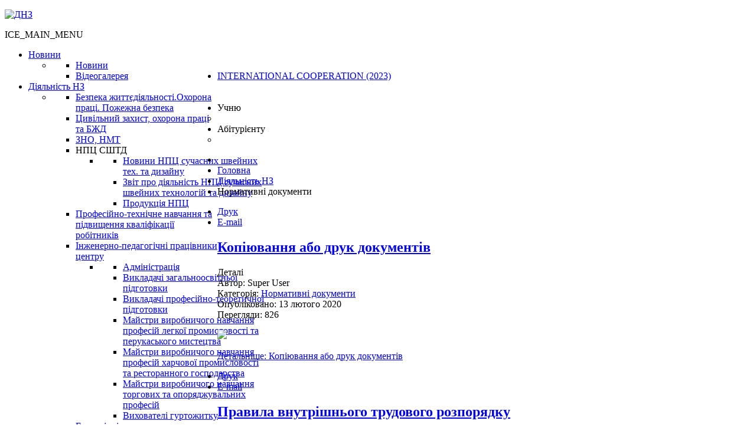

--- FILE ---
content_type: text/html; charset=utf-8
request_url: http://www.dcsp.km.ua/spivpratsia/normatyvni-dokumenty.html
body_size: 13304
content:

<!DOCTYPE html>
<html xmlns="http://www.w3.org/1999/xhtml" xml:lang="uk-ua" lang="uk-ua" dir="ltr">
<head>
<script type="text/javascript" src="//vk.com/js/api/openapi.js?116"></script>
    <meta name="viewport" content="width=device-width, initial-scale=1.0">
  
<base href="http://www.dcsp.km.ua/spivpratsia/normatyvni-dokumenty.html" />
	<meta http-equiv="content-type" content="text/html; charset=utf-8" />
	<meta name="generator" content="Joomla! - Open Source Content Management" />
	<title>Нормативні документи — ДНЗ &quot;Хмельницький центр ПТО сфери послуг&quot;</title>
	<link href="/spivpratsia/normatyvni-dokumenty.feed?type=rss" rel="alternate" type="application/rss+xml" title="RSS 2.0" />
	<link href="/spivpratsia/normatyvni-dokumenty.feed?type=atom" rel="alternate" type="application/atom+xml" title="Atom 1.0" />
	<link href="/templates/it_university2/favicon.ico" rel="shortcut icon" type="image/vnd.microsoft.icon" />
	<link href="/plugins/system/iceshortcodes/assets/iceshortcodes.css" rel="stylesheet" type="text/css" />
	<link href="/plugins/system/iceshortcodes/assets/bootstrap/css/bootstrap.min.css" rel="stylesheet" type="text/css" />
	<link href="/plugins/system/iceshortcodes/assets/bootstrap/css/bootstrap-responsive.min.css" rel="stylesheet" type="text/css" />
	<link href="/components/com_jcomments/tpl/default/style.css?v=3002" rel="stylesheet" type="text/css" />
	<link href="/templates/it_university2/bootstrap/css/bootstrap.min.css" rel="stylesheet" type="text/css" />
	<link href="/templates/it_university2/bootstrap/css/bootstrap-responsive.min.css" rel="stylesheet" type="text/css" />
	<link href="/templates/it_university2/css/joomla.css" rel="stylesheet" type="text/css" />
	<link href="/templates/it_university2/css/modules.css" rel="stylesheet" type="text/css" />
	<link href="/templates/it_university2/css/general.css" rel="stylesheet" type="text/css" />
	<link href="/templates/it_university2/css/pages.css" rel="stylesheet" type="text/css" />
	<link href="/templates/it_university2/css/responsive.css" rel="stylesheet" type="text/css" />
	<link href="/templates/it_university2/html/mod_icemegamenu/css/default_icemegamenu.css" rel="stylesheet" type="text/css" />
	<link href="/templates/it_university2/html/mod_icemegamenu/css/default_icemegamenu-reponsive.css" rel="stylesheet" type="text/css" />
	<script type="application/json" class="joomla-script-options new">{"csrf.token":"5cfe83afd730ca3dcfe44adc75cf99dc","system.paths":{"root":"","base":""}}</script>
	<script src="/plugins/system/iceshortcodes/assets/bootstrap/js/bootstrap.min.js" type="text/javascript"></script>
	<script src="/media/jui/js/jquery.min.js?40407948c82a18f7196fc8c91b6a3f6f" type="text/javascript"></script>
	<script src="/media/jui/js/jquery-migrate.min.js?40407948c82a18f7196fc8c91b6a3f6f" type="text/javascript"></script>
	<script src="/media/system/js/caption.js?40407948c82a18f7196fc8c91b6a3f6f" type="text/javascript"></script>
	<script src="/media/system/js/mootools-core.js?40407948c82a18f7196fc8c91b6a3f6f" type="text/javascript"></script>
	<script src="/media/system/js/core.js?40407948c82a18f7196fc8c91b6a3f6f" type="text/javascript"></script>
	<script src="/media/system/js/mootools-more.js?40407948c82a18f7196fc8c91b6a3f6f" type="text/javascript"></script>
	<script src="/templates/it_university2/js/jquery-1.8.3.min.js" type="text/javascript"></script>
	<script src="/templates/it_university2/bootstrap/js/bootstrap.min.js" type="text/javascript"></script>
	<script type="text/javascript">
jQuery(window).on('load',  function() {
				new JCaption('img.caption');
			});jQuery(function($) {
			 $('.hasTip').each(function() {
				var title = $(this).attr('title');
				if (title) {
					var parts = title.split('::', 2);
					var mtelement = document.id(this);
					mtelement.store('tip:title', parts[0]);
					mtelement.store('tip:text', parts[1]);
				}
			});
			var JTooltips = new Tips($('.hasTip').get(), {"maxTitleChars": 50,"fixed": false});
		});jQuery(function($){ initTooltips(); $("body").on("subform-row-add", initTooltips); function initTooltips (event, container) { container = container || document;$(container).find(".hasTooltip").tooltip({"html": true,"container": "body"});} });
    $(document).ready(function(){ 
			
			$(window).scroll(function(){
				if ($(this).scrollTop() > 100) {
					$('.scrollup').fadeIn();
				} else {
					$('.scrollup').fadeOut();
				}
			}); 
			
			$('.scrollup').click(function(){
				$("html, body").animate({ scrollTop: 0 }, 600);
				return false;
			});
			
			$("[rel='tooltip']").tooltip();
 
		});

	</script>


    <style type="text/css" media="screen">

/* Hide Content From HOMEPAGE */









/* IE10-only styles go here */  
.ie10 ul#ice-switcher {
	padding-right:20px;}  
	.ie10 ul#ice-switcher:hover {
		padding-right:35px}



/* Custom CSS code throught paramters */
</style>


<!-- Template Styles  -->
<link id="stylesheet" rel="stylesheet" type="text/css" href="/templates/it_university2/css/styles/style3.css" />

<!-- Resposnive Template Styles -->
<link id="stylesheet-responsive" rel="stylesheet" type="text/css" href="/templates/it_university2/css/styles/style3_responsive.css" />



<!-- Google Fonts -->
<link href='http://fonts.googleapis.com/css?family=Open+Sans|Coming+Soon' rel='stylesheet' type='text/css'>

<!--[if lte IE 8]>
<link rel="stylesheet" type="text/css" href="/templates/it_university2/css/ie8.css" />
<![endif]-->

<!--[if lt IE 9]>
    <script src="/templates/it_university2/js/html5.js"></script>
<![endif]-->


<!--[if !IE]><!--><script>  
if(Function('/*@cc_on return document.documentMode===10@*/')()){
    document.documentElement.className+=' ie10';
}
</script><!--<![endif]-->  


</head>

<body class="">




<!-- main container --> 
<div class="container">
 

   
    <!-- header -->
    <header id="header">
    
        <div id="logo">  
        <p><a href="/"><img src="http://www.dcsp.km.ua/images/logo_style3.png" alt="ДНЗ "Хмельницький центр ПТО сфери послуг"" /></a></p>  
        </div>
      
        <div class="icemegamenu"><div class="ice-megamenu-toggle"><a data-toggle="collapse" data-target=".nav-collapse">ICE_MAIN_MENU</a></div><div class="nav-collapse icemegamenu collapse  "><ul id="icemegamenu" class="meganizr mzr-slide mzr-responsive"><li id="iceMenu_101" class="iceMenuLiLevel_1 mzr-drop parent"><a href="/home.html" class=" iceMenuTitle"><span class="icemega_title icemega_nosubtitle">Новини</span></a><ul class="icesubMenu icemodules sub_level_1" style="width:280px"><li><div style="float:left;width:280px" class="iceCols"><ul><li id="iceMenu_102" class="iceMenuLiLevel_2"><a href="http://www.dcsp.km.ua/" class=" iceMenuTitle"><span class="icemega_title icemega_nosubtitle">Новини</span></a></li><li id="iceMenu_122" class="iceMenuLiLevel_2"><a href="/home/videohalereia.html" class=" iceMenuTitle"><span class="icemega_title icemega_nosubtitle">Відеогалерея</span></a></li></ul></div></li></ul></li><li id="iceMenu_236" class="iceMenuLiLevel_1"><a href="/our-activity-2023.html" class=" iceMenuTitle"><span class="icemega_title icemega_nosubtitle">INTERNATIONAL COOPERATION (2023)</span></a></li><li id="iceMenu_104" class="iceMenuLiLevel_1 mzr-drop parent active"><a href="/spivpratsia.html" class="icemega_active iceMenuTitle"><span class="icemega_title icemega_nosubtitle">Діяльність НЗ</span></a><ul class="icesubMenu icemodules sub_level_1" style="width:280px"><li><div style="float:left;width:280px" class="iceCols"><ul><li id="iceMenu_195" class="iceMenuLiLevel_2"><a href="/spivpratsia/bezpeka-zhyttiediialnosti-okhorona-pratsi-pozhezhna-bezpeka.html" class=" iceMenuTitle"><span class="icemega_title icemega_nosubtitle">Безпека життєдіяльності.Охорона праці. Пожежна безпека</span></a></li><li id="iceMenu_247" class="iceMenuLiLevel_2"><a href="/spivpratsia/tsyvilnyi-zakhyst-okhorona-pratsi-ta-bzhd.html" class=" iceMenuTitle"><span class="icemega_title icemega_nosubtitle">Цивільний захист, охорона праці та БЖД</span></a></li><li id="iceMenu_248" class="iceMenuLiLevel_2"><a href="/spivpratsia/zno-nmt.html" class=" iceMenuTitle"><span class="icemega_title icemega_nosubtitle">ЗНО, НМТ</span></a></li><li id="iceMenu_148" class="iceMenuLiLevel_2 mzr-drop parent"><a class=" iceMenuTitle"><span class="icemega_title icemega_nosubtitle">НПЦ СШТД</span></a><ul class="icesubMenu icemodules sub_level_2" style="width:280px"><li><div style="float:left;width:280px" class="iceCols"><ul><li id="iceMenu_149" class="iceMenuLiLevel_3"><a href="/spivpratsia/npts-shveinykh-tekhnolohii-ta-dyzainu/npc-nwes.html" class=" iceMenuTitle"><span class="icemega_title icemega_nosubtitle">Новини НПЦ сучасних швейних тех. та дизайну</span></a></li><li id="iceMenu_174" class="iceMenuLiLevel_3"><a href="/spivpratsia/npts-shveinykh-tekhnolohii-ta-dyzainu/zvit-pro-diialnist-npts-suchasnykh-shveinykh-tekhnolohii-ta-dyzainu.html" class=" iceMenuTitle"><span class="icemega_title icemega_nosubtitle">Звіт про діяльність НПЦ сучасних швейних технологій та дизайну</span></a></li><li id="iceMenu_246" class="iceMenuLiLevel_3"><a href="/spivpratsia/npts-shveinykh-tekhnolohii-ta-dyzainu/produktsiia-npts.html" class=" iceMenuTitle"><span class="icemega_title icemega_nosubtitle">Продукція НПЦ</span></a></li></ul></div></li></ul></li><li id="iceMenu_242" class="iceMenuLiLevel_2"><a href="/spivpratsia/profesiino-tekhnichne-navchannia-ta-pidvyshchennia-kvalifikatsii-robitnykiv.html" class=" iceMenuTitle"><span class="icemega_title icemega_nosubtitle">Професійно-технічне навчання та підвищення кваліфікації робітників</span></a></li><li id="iceMenu_161" class="iceMenuLiLevel_2 mzr-drop parent"><a href="/spivpratsia/2017-11-22-12-51-50.html" class=" iceMenuTitle"><span class="icemega_title icemega_nosubtitle">Інженерно-педагогічні працівники центру</span></a><ul class="icesubMenu icemodules sub_level_2" style="width:280px"><li><div style="float:left;width:280px" class="iceCols"><ul><li id="iceMenu_162" class="iceMenuLiLevel_3"><a href="/spivpratsia/2017-11-22-12-51-50/administratsiia.html" class=" iceMenuTitle"><span class="icemega_title icemega_nosubtitle">Адміністрація</span></a></li><li id="iceMenu_166" class="iceMenuLiLevel_3"><a href="/spivpratsia/2017-11-22-12-51-50/vykladachi-zahalnoosvitnoi-pidhotovky.html" class=" iceMenuTitle"><span class="icemega_title icemega_nosubtitle">Викладачі загальноосвітньої підготовки</span></a></li><li id="iceMenu_167" class="iceMenuLiLevel_3"><a href="/spivpratsia/2017-11-22-12-51-50/vykladachi-profesiino-teoretychnoi-pidhotovky.html" class=" iceMenuTitle"><span class="icemega_title icemega_nosubtitle">Викладачі  професійно-теоретичної  підготовки</span></a></li><li id="iceMenu_170" class="iceMenuLiLevel_3"><a href="/spivpratsia/2017-11-22-12-51-50/maistry-vyrobnychoho-navchannia-profesii-lehkoi-promyslovosti-ta-perukaskoho-mystetstva.html" class=" iceMenuTitle"><span class="icemega_title icemega_nosubtitle">Майстри виробничого навчання професій легкої промисловості та перукаського мистецтва</span></a></li><li id="iceMenu_171" class="iceMenuLiLevel_3"><a href="/spivpratsia/2017-11-22-12-51-50/maistry-vyrobnychoho-navchannia-profesii-kharchovoi-promyslovosti-ta-restorannoho-hospodarstva.html" class=" iceMenuTitle"><span class="icemega_title icemega_nosubtitle">Майстри виробничого навчання професій харчової промисловості та ресторанного господарства</span></a></li><li id="iceMenu_172" class="iceMenuLiLevel_3"><a href="/spivpratsia/2017-11-22-12-51-50/maistry-vyrobnychoho-navchannia-torhovykh-ta-oporiadzhuvalnykh-profesii.html" class=" iceMenuTitle"><span class="icemega_title icemega_nosubtitle">Майстри виробничого навчання торгових та опоряджувальних професій</span></a></li><li id="iceMenu_173" class="iceMenuLiLevel_3"><a href="/spivpratsia/2017-11-22-12-51-50/vykhovateli-hurtozhytku.html" class=" iceMenuTitle"><span class="icemega_title icemega_nosubtitle">Вихователі гуртожитку</span></a></li></ul></div></li></ul></li><li id="iceMenu_221" class="iceMenuLiLevel_2"><a href="/spivpratsia/ekolohichni-zakhody.html" class=" iceMenuTitle"><span class="icemega_title icemega_nosubtitle">Екологічні заходи</span></a></li><li id="iceMenu_222" class="iceMenuLiLevel_2 mzr-drop parent"><a href="/spivpratsia/kvalifikatsiinyi-tsentr.html" class=" iceMenuTitle"><span class="icemega_title icemega_nosubtitle">Кваліфікаційний центр</span></a><ul class="icesubMenu icemodules sub_level_2" style="width:280px"><li><div style="float:left;width:280px" class="iceCols"><ul><li id="iceMenu_223" class="iceMenuLiLevel_3"><a href="/spivpratsia/kvalifikatsiinyi-tsentr/zahalna-informatsiia.html" class=" iceMenuTitle"><span class="icemega_title icemega_nosubtitle">Загальна інформація</span></a></li><li id="iceMenu_224" class="iceMenuLiLevel_3"><a href="/spivpratsia/kvalifikatsiinyi-tsentr/normatyvno-pravovi-dokumenty.html" class=" iceMenuTitle"><span class="icemega_title icemega_nosubtitle">Нормативно-правові документи</span></a></li><li id="iceMenu_225" class="iceMenuLiLevel_3"><a href="/spivpratsia/kvalifikatsiinyi-tsentr/poriadok-prysvoiennia-ta-pidtverdzhennia-profesiinykh-kvalifikatsii.html" class=" iceMenuTitle"><span class="icemega_title icemega_nosubtitle">Порядок присвоєння та підтвердження професійних кваліфікацій</span></a></li><li id="iceMenu_226" class="iceMenuLiLevel_3"><a href="/spivpratsia/kvalifikatsiinyi-tsentr/perelik-neobkhidnykh-dokumentiv.html" class=" iceMenuTitle"><span class="icemega_title icemega_nosubtitle">Перелік необхідних документів</span></a></li><li id="iceMenu_227" class="iceMenuLiLevel_3"><a href="/spivpratsia/kvalifikatsiinyi-tsentr/profesiini-standarty.html" class=" iceMenuTitle"><span class="icemega_title icemega_nosubtitle">Професійні стандарти</span></a></li><li id="iceMenu_228" class="iceMenuLiLevel_3 mzr-drop parent"><a href="/spivpratsia/kvalifikatsiinyi-tsentr/kvalifikatsii-profesii.html" class=" iceMenuTitle"><span class="icemega_title icemega_nosubtitle">Кваліфікації професій</span></a><ul class="icesubMenu icemodules sub_level_3" style="width:280px"><li><div style="float:left;width:280px" class="iceCols"><ul><li id="iceMenu_230" class="iceMenuLiLevel_4"><a href="/spivpratsia/kvalifikatsiinyi-tsentr/kvalifikatsii-profesii/maister-z-poshyttia-odiahu.html" class=" iceMenuTitle"><span class="icemega_title icemega_nosubtitle">Майстер з пошиття одягу</span></a></li><li id="iceMenu_231" class="iceMenuLiLevel_4"><a href="/spivpratsia/kvalifikatsiinyi-tsentr/kvalifikatsii-profesii/kondyter.html" class=" iceMenuTitle"><span class="icemega_title icemega_nosubtitle">Кондитер</span></a></li><li id="iceMenu_232" class="iceMenuLiLevel_4"><a href="/spivpratsia/kvalifikatsiinyi-tsentr/kvalifikatsii-profesii/kukhar.html" class=" iceMenuTitle"><span class="icemega_title icemega_nosubtitle">Кухар</span></a></li><li id="iceMenu_233" class="iceMenuLiLevel_4"><a href="/spivpratsia/kvalifikatsiinyi-tsentr/kvalifikatsii-profesii/maister-restorannoho-obsluhovuvannia.html" class=" iceMenuTitle"><span class="icemega_title icemega_nosubtitle">Майстер ресторанного обслуговування</span></a></li></ul></div></li></ul></li><li id="iceMenu_229" class="iceMenuLiLevel_3"><a href="/spivpratsia/kvalifikatsiinyi-tsentr/materialno-tekhnichna-baza.html" class=" iceMenuTitle"><span class="icemega_title icemega_nosubtitle">Матеріально-технічна база</span></a></li></ul></div></li></ul></li><li id="iceMenu_159" class="iceMenuLiLevel_2 mzr-drop parent"><a href="/spivpratsia/prozorist-ta-informatsiina-vidkrytist-navchalnoho-zakladu.html" class=" iceMenuTitle"><span class="icemega_title icemega_nosubtitle">Прозорість та інформаційна відкритість навчального закладу</span></a><ul class="icesubMenu icemodules sub_level_2" style="width:280px"><li><div style="float:left;width:280px" class="iceCols"><ul><li id="iceMenu_151" class="iceMenuLiLevel_3"><a href="/spivpratsia/prozorist-ta-informatsiina-vidkrytist-navchalnoho-zakladu/statut-navchalnoho-zakladu.html" class=" iceMenuTitle"><span class="icemega_title icemega_nosubtitle">Статут навчального закладу</span></a></li><li id="iceMenu_152" class="iceMenuLiLevel_3"><a href="/spivpratsia/prozorist-ta-informatsiina-vidkrytist-navchalnoho-zakladu/litsenzii.html" class=" iceMenuTitle"><span class="icemega_title icemega_nosubtitle">Ліцензії </span></a></li><li id="iceMenu_163" class="iceMenuLiLevel_3"><a href="/spivpratsia/prozorist-ta-informatsiina-vidkrytist-navchalnoho-zakladu/materialno-tekhnichne-zabezpechennia-tsentru.html" class=" iceMenuTitle"><span class="icemega_title icemega_nosubtitle">Матеріально-технічне забезпечення центру</span></a></li><li id="iceMenu_125" class="iceMenuLiLevel_3"><a href="/spivpratsia/prozorist-ta-informatsiina-vidkrytist-navchalnoho-zakladu/zvit.html" class=" iceMenuTitle"><span class="icemega_title icemega_nosubtitle">Звіт директора</span></a></li><li id="iceMenu_175" class="iceMenuLiLevel_3"><a href="https://drive.google.com/open?id=18-S8UCADYJ2B9V7W2IraJ4nbdloS5FTb" class=" iceMenuTitle"><span class="icemega_title icemega_nosubtitle">План роботи НЗ на 2017-2018 н.р.</span></a></li><li id="iceMenu_153" class="iceMenuLiLevel_3"><a href="/spivpratsia/prozorist-ta-informatsiina-vidkrytist-navchalnoho-zakladu/monitorynh-iakosti-osvity.html" class=" iceMenuTitle"><span class="icemega_title icemega_nosubtitle">Моніторинг якості освіти</span></a></li><li id="iceMenu_154" class="iceMenuLiLevel_3"><a href="/spivpratsia/prozorist-ta-informatsiina-vidkrytist-navchalnoho-zakladu/kontynhent-uchniv.html" class=" iceMenuTitle"><span class="icemega_title icemega_nosubtitle">Контингент учнів</span></a></li><li id="iceMenu_168" class="iceMenuLiLevel_3"><a href="/spivpratsia/prozorist-ta-informatsiina-vidkrytist-navchalnoho-zakladu/finansova-zvitnist.html" class=" iceMenuTitle"><span class="icemega_title icemega_nosubtitle">Фінансова звітність</span></a></li><li id="iceMenu_234" class="iceMenuLiLevel_3"><a href="/spivpratsia/prozorist-ta-informatsiina-vidkrytist-navchalnoho-zakladu/rezultaty-vyboru-pidruchnykiv.html" class=" iceMenuTitle"><span class="icemega_title icemega_nosubtitle">Результати вибору підручників</span></a></li><li id="iceMenu_237" class="iceMenuLiLevel_3"><a href="/spivpratsia/prozorist-ta-informatsiina-vidkrytist-navchalnoho-zakladu/struktura-ta-orhany-upravlinnia-zakladu-osvity.html" class=" iceMenuTitle"><span class="icemega_title icemega_nosubtitle">Структура та органи управління закладу освіти</span></a></li><li id="iceMenu_238" class="iceMenuLiLevel_3"><a href="/spivpratsia/prozorist-ta-informatsiina-vidkrytist-navchalnoho-zakladu/kadrovij-sklad.html" class=" iceMenuTitle"><span class="icemega_title icemega_nosubtitle">Кадровий склад </span></a></li><li id="iceMenu_239" class="iceMenuLiLevel_3"><a href="/spivpratsia/prozorist-ta-informatsiina-vidkrytist-navchalnoho-zakladu/polozhennia-pro-stypendialne-zabezpechennia.html" class=" iceMenuTitle"><span class="icemega_title icemega_nosubtitle">Положення про стипендіальне забезпечення</span></a></li><li id="iceMenu_243" class="iceMenuLiLevel_3"><a href="/spivpratsia/prozorist-ta-informatsiina-vidkrytist-navchalnoho-zakladu/litsenzovanyi-obsiah.html" class=" iceMenuTitle"><span class="icemega_title icemega_nosubtitle">Ліцензований обсяг</span></a></li><li id="iceMenu_244" class="iceMenuLiLevel_3"><a href="/spivpratsia/prozorist-ta-informatsiina-vidkrytist-navchalnoho-zakladu/umovy-dostupnosti-zakladu-osvity-dlia-navchannia-osib-z-osoblyvymy-osvitnimy-potrebamy.html" class=" iceMenuTitle"><span class="icemega_title icemega_nosubtitle">Умови доступності закладу освіти для навчання осіб з особливими освітніми потребами</span></a></li><li id="iceMenu_245" class="iceMenuLiLevel_3"><a href="/spivpratsia/prozorist-ta-informatsiina-vidkrytist-navchalnoho-zakladu/naiavnist-vakantnykh-posad.html" class=" iceMenuTitle"><span class="icemega_title icemega_nosubtitle">Наявність вакантних посад</span></a></li></ul></div></li></ul></li><li id="iceMenu_150" class="iceMenuLiLevel_2 active"><a href="/spivpratsia/normatyvni-dokumenty.html" class=" iceMenuTitle"><span class="icemega_title icemega_nosubtitle">Нормативні документи</span></a></li><li id="iceMenu_123" class="iceMenuLiLevel_2 mzr-drop parent"><a href="/spivpratsia/naukovo-metodychna-robota.html" class=" iceMenuTitle"><span class="icemega_title icemega_nosubtitle">Науково-методична робота</span></a><ul class="icesubMenu icemodules sub_level_2" style="width:280px"><li><div style="float:left;width:280px" class="iceCols"><ul><li id="iceMenu_143" class="iceMenuLiLevel_3"><a href="/spivpratsia/naukovo-metodychna-robota/nayk-metod.html" class=" iceMenuTitle"><span class="icemega_title icemega_nosubtitle">Методична робота</span></a></li><li id="iceMenu_177" class="iceMenuLiLevel_3"><a href="/spivpratsia/naukovo-metodychna-robota/naukovo-metodychna-diialnist.html" class=" iceMenuTitle"><span class="icemega_title icemega_nosubtitle">Науково-методична діяльність</span></a></li><li id="iceMenu_124" class="iceMenuLiLevel_3"><a href="/spivpratsia/naukovo-metodychna-robota/ekolohichna-osvita-ta-vykhovannia.html" class=" iceMenuTitle"><span class="icemega_title icemega_nosubtitle">Екологічна освіта та виховання</span></a></li><li id="iceMenu_142" class="iceMenuLiLevel_3"><a href="/spivpratsia/naukovo-metodychna-robota/samoosvita.html" class=" iceMenuTitle"><span class="icemega_title icemega_nosubtitle">Самоосвіта</span></a></li><li id="iceMenu_220" class="iceMenuLiLevel_3"><a href="https://sites.google.com/view/mshcptosp/%D0%B3%D0%BE%D0%BB%D0%BE%D0%B2%D0%BD%D0%B0" class=" iceMenuTitle"><span class="icemega_title icemega_nosubtitle">Сайт методичної служби</span></a></li></ul></div></li></ul></li><li id="iceMenu_155" class="iceMenuLiLevel_2 mzr-drop parent"><a href="/spivpratsia/dualna-systema-navchannia.html" class=" iceMenuTitle"><span class="icemega_title icemega_nosubtitle">Дуальна форма навчання</span></a><ul class="icesubMenu icemodules sub_level_2" style="width:280px"><li><div style="float:left;width:280px" class="iceCols"><ul><li id="iceMenu_156" class="iceMenuLiLevel_3"><a href="/spivpratsia/dualna-systema-navchannia/normatyvni-dokumenty-dualnoi-systemy.html" class=" iceMenuTitle"><span class="icemega_title icemega_nosubtitle">Нормативні документи дуальної системи</span></a></li><li id="iceMenu_157" class="iceMenuLiLevel_3"><a href="/spivpratsia/dualna-systema-navchannia/navchalno-planuiucha-dokumentatsiia-dualnoi-system.html" class=" iceMenuTitle"><span class="icemega_title icemega_nosubtitle">Навчально-плануюча документація дуальної системи</span></a></li><li id="iceMenu_158" class="iceMenuLiLevel_3"><a href="/spivpratsia/dualna-systema-navchannia/novyny-vprovadzhennia-elementiv-dualnoi-systemy.html" class=" iceMenuTitle"><span class="icemega_title icemega_nosubtitle">Новини впровадження елементів дуальної системи</span></a></li></ul></div></li></ul></li><li id="iceMenu_141" class="iceMenuLiLevel_2 mzr-drop parent"><a href="/spivpratsia/sotsialno-psykholohichna-sluzhba.html" class=" iceMenuTitle"><span class="icemega_title icemega_nosubtitle">Психологічна служба</span></a><ul class="icesubMenu icemodules sub_level_2" style="width:280px"><li><div style="float:left;width:280px" class="iceCols"><ul><li id="iceMenu_204" class="iceMenuLiLevel_3"><a href="/spivpratsia/sotsialno-psykholohichna-sluzhba/portfolio-praktychnoho-psykholoha.html" class=" iceMenuTitle"><span class="icemega_title icemega_nosubtitle">Портфоліо практичного психолога</span></a></li><li id="iceMenu_205" class="iceMenuLiLevel_3"><a href="/spivpratsia/sotsialno-psykholohichna-sluzhba/portfolio-sotsialnoho-pedahoha.html" class=" iceMenuTitle"><span class="icemega_title icemega_nosubtitle">Портфоліо соціального педагога</span></a></li><li id="iceMenu_146" class="iceMenuLiLevel_3"><a href="/spivpratsia/sotsialno-psykholohichna-sluzhba/hrafik-roboty-ta-konsultatsii-sotsialno-psykholohichnoi-sluzhby.html" class=" iceMenuTitle"><span class="icemega_title icemega_nosubtitle">Графік роботи та консультацій соціально-психологічної служби</span></a></li><li id="iceMenu_206" class="iceMenuLiLevel_3"><a href="/spivpratsia/sotsialno-psykholohichna-sluzhba/korysni-porady.html" class=" iceMenuTitle"><span class="icemega_title icemega_nosubtitle">Корисні поради</span></a></li><li id="iceMenu_199" class="iceMenuLiLevel_3 mzr-drop parent"><a href="/spivpratsia/sotsialno-psykholohichna-sluzhba/profilaktyka-bulinhu.html" class=" iceMenuTitle"><span class="icemega_title icemega_nosubtitle">Профілактика булінгу</span></a><ul class="icesubMenu icemodules sub_level_3" style="width:280px"><li><div style="float:left;width:280px" class="iceCols"><ul><li id="iceMenu_200" class="iceMenuLiLevel_4"><a href="/spivpratsia/sotsialno-psykholohichna-sluzhba/profilaktyka-bulinhu/plan-zakhodiv-shchodo-profilaktyky-bulinhu.html" class=" iceMenuTitle"><span class="icemega_title icemega_nosubtitle">План заходів щодо профілактики булінгу</span></a></li><li id="iceMenu_201" class="iceMenuLiLevel_4"><a href="/spivpratsia/sotsialno-psykholohichna-sluzhba/profilaktyka-bulinhu/porady-pidlitku.html" class=" iceMenuTitle"><span class="icemega_title icemega_nosubtitle">Поради підлітку</span></a></li><li id="iceMenu_202" class="iceMenuLiLevel_4"><a href="/spivpratsia/sotsialno-psykholohichna-sluzhba/profilaktyka-bulinhu/rekomendatsii-shchodo-protydii-ta-profilaktyky-bulinhu-v-uchnivskomu-seredovyshchi.html" class=" iceMenuTitle"><span class="icemega_title icemega_nosubtitle">Рекомендації щодо протидії та профілактики булінгу  в учнівському середовищі</span></a></li><li id="iceMenu_203" class="iceMenuLiLevel_4"><a href="/spivpratsia/sotsialno-psykholohichna-sluzhba/profilaktyka-bulinhu/rekomendatsii-dlia-uchnivskoi-molodi.html" class=" iceMenuTitle"><span class="icemega_title icemega_nosubtitle">Рекомендації для учнівської молоді</span></a></li><li id="iceMenu_240" class="iceMenuLiLevel_4"><a href="/spivpratsia/sotsialno-psykholohichna-sluzhba/profilaktyka-bulinhu/poriadok-podannia-ta-rozhliadu-zaiav-pro-vypadky-bulinhu.html" class=" iceMenuTitle"><span class="icemega_title icemega_nosubtitle">Порядок подання та розгляду заяв про випадки булінгу</span></a></li><li id="iceMenu_241" class="iceMenuLiLevel_4"><a href="/spivpratsia/sotsialno-psykholohichna-sluzhba/profilaktyka-bulinhu/poriadok-reahuvannia-na-dovedeni-vypadky-bulinhu.html" class=" iceMenuTitle"><span class="icemega_title icemega_nosubtitle">Порядок реагування на доведені випадки булінгу </span></a></li></ul></div></li></ul></li></ul></div></li></ul></li><li id="iceMenu_164" class="iceMenuLiLevel_2"><a href="/spivpratsia/posluhy-tsentru.html" class=" iceMenuTitle"><span class="icemega_title icemega_nosubtitle">Послуги центру</span></a></li><li id="iceMenu_184" class="iceMenuLiLevel_2 mzr-drop parent"><a href="/spivpratsia/navchal-no-planuyucha-dokumentatsiya.html" class=" iceMenuTitle"><span class="icemega_title icemega_nosubtitle">Навчально-плануюча документація</span></a><ul class="icesubMenu icemodules sub_level_2" style="width:280px"><li><div style="float:left;width:280px" class="iceCols"><ul><li id="iceMenu_186" class="iceMenuLiLevel_3"><a href="/spivpratsia/navchal-no-planuyucha-dokumentatsiya/1-kurs.html" class=" iceMenuTitle"><span class="icemega_title icemega_nosubtitle">1 курс</span></a></li><li id="iceMenu_187" class="iceMenuLiLevel_3"><a href="/spivpratsia/navchal-no-planuyucha-dokumentatsiya/2-kurs.html" class=" iceMenuTitle"><span class="icemega_title icemega_nosubtitle">2 курс</span></a></li><li id="iceMenu_188" class="iceMenuLiLevel_3"><a href="/spivpratsia/navchal-no-planuyucha-dokumentatsiya/3-kurs.html" class=" iceMenuTitle"><span class="icemega_title icemega_nosubtitle">3 курс</span></a></li><li id="iceMenu_189" class="iceMenuLiLevel_3"><a href="/spivpratsia/navchal-no-planuyucha-dokumentatsiya/4-kurs.html" class=" iceMenuTitle"><span class="icemega_title icemega_nosubtitle">4 курс</span></a></li></ul></div></li></ul></li><li id="iceMenu_185" class="iceMenuLiLevel_2 mzr-drop parent"><a href="/spivpratsia/metodychni-komisii.html" class=" iceMenuTitle"><span class="icemega_title icemega_nosubtitle">Методичні комісії</span></a><ul class="icesubMenu icemodules sub_level_2" style="width:280px"><li><div style="float:left;width:280px" class="iceCols"><ul><li id="iceMenu_190" class="iceMenuLiLevel_3 mzr-drop parent"><a href="/spivpratsia/metodychni-komisii/metodychna-komisiia-vykladachiv-suspilno-humanitarnykh-dystsyplin.html" class=" iceMenuTitle"><span class="icemega_title icemega_nosubtitle">Методична комісія викладачів предметів суспільно-гуманітарної підготовки</span></a><ul class="icesubMenu icemodules sub_level_3" style="width:280px"><li><div style="float:left;width:280px" class="iceCols"><ul><li id="iceMenu_209" class="iceMenuLiLevel_4"><a href="/spivpratsia/metodychni-komisii/metodychna-komisiia-vykladachiv-suspilno-humanitarnykh-dystsyplin/zvity.html" class=" iceMenuTitle"><span class="icemega_title icemega_nosubtitle">Звіти</span></a></li></ul></div></li></ul></li><li id="iceMenu_191" class="iceMenuLiLevel_3 mzr-drop parent"><a href="/spivpratsia/metodychni-komisii/metodychna-komisiia-pryrodnycho-matematychnykh-dystsyplin.html" class=" iceMenuTitle"><span class="icemega_title icemega_nosubtitle">Методична комісія викладачів природничо-математичної підготовки</span></a><ul class="icesubMenu icemodules sub_level_3" style="width:280px"><li><div style="float:left;width:280px" class="iceCols"><ul><li id="iceMenu_210" class="iceMenuLiLevel_4"><a href="/spivpratsia/metodychni-komisii/metodychna-komisiia-pryrodnycho-matematychnykh-dystsyplin/zvity.html" class=" iceMenuTitle"><span class="icemega_title icemega_nosubtitle">Звіти</span></a></li><li id="iceMenu_216" class="iceMenuLiLevel_4"><a href="/spivpratsia/metodychni-komisii/metodychna-komisiia-pryrodnycho-matematychnykh-dystsyplin/kulikovska-v-v.html" class=" iceMenuTitle"><span class="icemega_title icemega_nosubtitle">Куліковська В.В.</span></a></li><li id="iceMenu_217" class="iceMenuLiLevel_4"><a href="/spivpratsia/metodychni-komisii/metodychna-komisiia-pryrodnycho-matematychnykh-dystsyplin/lisitsyn-v-d.html" class=" iceMenuTitle"><span class="icemega_title icemega_nosubtitle">Лісіцин В.Д.</span></a></li></ul></div></li></ul></li><li id="iceMenu_192" class="iceMenuLiLevel_3 mzr-drop parent"><a href="/spivpratsia/metodychni-komisii/metodychna-komisiia-vykladachiv-zakhystu-vitchyzny-ta-fizychnoi-kultury.html" class=" iceMenuTitle"><span class="icemega_title icemega_nosubtitle">Методична комісія викладачів Захисту Вітчизни та фізичної культури</span></a><ul class="icesubMenu icemodules sub_level_3" style="width:280px"><li><div style="float:left;width:280px" class="iceCols"><ul><li id="iceMenu_211" class="iceMenuLiLevel_4"><a href="/spivpratsia/metodychni-komisii/metodychna-komisiia-vykladachiv-zakhystu-vitchyzny-ta-fizychnoi-kultury/zvity.html" class=" iceMenuTitle"><span class="icemega_title icemega_nosubtitle">Звіти</span></a></li><li id="iceMenu_215" class="iceMenuLiLevel_4"><a href="/spivpratsia/metodychni-komisii/metodychna-komisiia-vykladachiv-zakhystu-vitchyzny-ta-fizychnoi-kultury/lutskiv-v-v.html" class=" iceMenuTitle"><span class="icemega_title icemega_nosubtitle">Луцьків В.В.</span></a></li></ul></div></li></ul></li><li id="iceMenu_193" class="iceMenuLiLevel_3 mzr-drop parent"><a href="/spivpratsia/metodychni-komisii/metodychna-komisiia-klasnykh-kerivnykiv-vykhovateliv-muzychnykh-kerivnykiv-bibliotekariv.html" class=" iceMenuTitle"><span class="icemega_title icemega_nosubtitle">Методична комісія класних керівників, вихователів, музичних керівників, бібліотекарів</span></a><ul class="icesubMenu icemodules sub_level_3" style="width:280px"><li><div style="float:left;width:280px" class="iceCols"><ul><li id="iceMenu_212" class="iceMenuLiLevel_4"><a href="/spivpratsia/metodychni-komisii/metodychna-komisiia-klasnykh-kerivnykiv-vykhovateliv-muzychnykh-kerivnykiv-bibliotekariv/zvity.html" class=" iceMenuTitle"><span class="icemega_title icemega_nosubtitle">Звіти</span></a></li></ul></div></li></ul></li><li id="iceMenu_194" class="iceMenuLiLevel_3 mzr-drop parent"><a href="/spivpratsia/metodychni-komisii/metodychna-komisiia-vykladachiv-maistriv-vyrobnychoho-navchannia-hrup-perukariv.html" class=" iceMenuTitle"><span class="icemega_title icemega_nosubtitle">Методична комісія викладачів, майстрів виробничого навчання легкої промисловості та перукарського мистецтва</span></a><ul class="icesubMenu icemodules sub_level_3" style="width:280px"><li><div style="float:left;width:280px" class="iceCols"><ul><li id="iceMenu_213" class="iceMenuLiLevel_4"><a href="/spivpratsia/metodychni-komisii/metodychna-komisiia-vykladachiv-maistriv-vyrobnychoho-navchannia-hrup-perukariv/zvity.html" class=" iceMenuTitle"><span class="icemega_title icemega_nosubtitle">Звіти</span></a></li><li id="iceMenu_218" class="iceMenuLiLevel_4"><a href="/spivpratsia/metodychni-komisii/metodychna-komisiia-vykladachiv-maistriv-vyrobnychoho-navchannia-hrup-perukariv/prykhodko-v-v.html" class=" iceMenuTitle"><span class="icemega_title icemega_nosubtitle">Приходько В.В.</span></a></li><li id="iceMenu_219" class="iceMenuLiLevel_4"><a href="/spivpratsia/metodychni-komisii/metodychna-komisiia-vykladachiv-maistriv-vyrobnychoho-navchannia-hrup-perukariv/komaristova-s-m.html" class=" iceMenuTitle"><span class="icemega_title icemega_nosubtitle">Комарістова С.М.</span></a></li></ul></div></li></ul></li><li id="iceMenu_207" class="iceMenuLiLevel_3 mzr-drop parent"><a href="/spivpratsia/metodychni-komisii/metodychna-komisiia-vykladachiv-maistriv-vyrobnychoho-navchannia-kharchovoi-promyslovosti-ta-restorannoho-hospodarstva.html" class=" iceMenuTitle"><span class="icemega_title icemega_nosubtitle">Методична комісія викладачів, майстрів виробничого навчання харчової промисловості та ресторанного господарства</span></a><ul class="icesubMenu icemodules sub_level_3" style="width:280px"><li><div style="float:left;width:280px" class="iceCols"><ul><li id="iceMenu_214" class="iceMenuLiLevel_4"><a href="/spivpratsia/metodychni-komisii/metodychna-komisiia-vykladachiv-maistriv-vyrobnychoho-navchannia-kharchovoi-promyslovosti-ta-restorannoho-hospodarstva/zvity.html" class=" iceMenuTitle"><span class="icemega_title icemega_nosubtitle">Звіти</span></a></li></ul></div></li></ul></li></ul></div></li></ul></li></ul></div></li></ul></li><li id="iceMenu_178" class="iceMenuLiLevel_1 mzr-drop parent"><a class=" iceMenuTitle"><span class="icemega_title icemega_nosubtitle">Учню</span></a><ul class="icesubMenu icemodules sub_level_1" style="width:280px"><li><div style="float:left;width:280px" class="iceCols"><ul><li id="iceMenu_129" class="iceMenuLiLevel_2"><a href="/uchniu/rozklad.html" class=" iceMenuTitle"><span class="icemega_title icemega_nosubtitle">Розклад занять</span></a></li><li id="iceMenu_179" class="iceMenuLiLevel_2"><a href="/uchniu/rozklad-dzvinkiv.html" class=" iceMenuTitle"><span class="icemega_title icemega_nosubtitle">Розклад дзвінків</span></a></li><li id="iceMenu_128" class="iceMenuLiLevel_2"><a href="/uchniu/gazeta-proection-to-the-future.html" class=" iceMenuTitle"><span class="icemega_title icemega_nosubtitle">Учнівська газета "Проекція в майбутнє"</span></a></li><li id="iceMenu_140" class="iceMenuLiLevel_2"><a href="/uchniu/prava.html" class=" iceMenuTitle"><span class="icemega_title icemega_nosubtitle">Права та обов'язки учнів</span></a></li><li id="iceMenu_196" class="iceMenuLiLevel_2"><a href="/uchniu/pravula.html" class=" iceMenuTitle"><span class="icemega_title icemega_nosubtitle">Правила внутрішнього розпорядку</span></a></li><li id="iceMenu_249" class="iceMenuLiLevel_2"><a href="/uchniu/informatsiia-dlia-uchniv.html" class=" iceMenuTitle"><span class="icemega_title icemega_nosubtitle">Інформація для учнів</span></a></li></ul></div></li></ul></li><li id="iceMenu_103" class="iceMenuLiLevel_1 mzr-drop parent"><a class=" iceMenuTitle"><span class="icemega_title icemega_nosubtitle">Абітурієнту</span></a><ul class="icesubMenu icemodules sub_level_1" style="width:280px"><li><div style="float:left;width:280px" class="iceCols"><ul><li id="iceMenu_176" class="iceMenuLiLevel_2"><a href="/abituriientu/informatsiia-pro-navchalnyi-zaklad.html" class=" iceMenuTitle"><span class="icemega_title icemega_nosubtitle">Інформація про навчальний заклад</span></a></li><li id="iceMenu_160" class="iceMenuLiLevel_2"><a href="https://drive.google.com/file/d/1obP4KCs3Jf_eIA8sEdOyQDKeUUHhO76C/view?usp=sharing" class=" iceMenuTitle"><span class="icemega_title icemega_nosubtitle">Правила прийому</span></a></li><li id="iceMenu_110" class="iceMenuLiLevel_2"><a href="/abituriientu/umovy-vstupu.html" class=" iceMenuTitle"><span class="icemega_title icemega_nosubtitle">Інформація для абітурієнтів</span></a></li><li id="iceMenu_107" class="iceMenuLiLevel_2 mzr-drop parent"><a class=" iceMenuTitle"><span class="icemega_title icemega_nosubtitle">Професії</span></a><ul class="icesubMenu  sub_level_2" style="width:280px"><li><div style="float:left;width:280px" class="iceCols"><ul><li id="iceMenu_108" class="iceMenuLiLevel_3"><a href="/abituriientu/profesii/pekar.html" class=" iceMenuTitle"><span class="icemega_title icemega_nosubtitle">Пекар</span></a></li><li id="iceMenu_109" class="iceMenuLiLevel_3"><a href="/abituriientu/profesii/tistorob-pekar-kondyter.html" class=" iceMenuTitle"><span class="icemega_title icemega_nosubtitle">Тістороб, пекар, кондитер</span></a></li><li id="iceMenu_112" class="iceMenuLiLevel_3"><a href="/abituriientu/profesii/kukhar-barmen-ofitsiant.html" class=" iceMenuTitle"><span class="icemega_title icemega_nosubtitle">Кухар, офіціант, бармен</span></a></li><li id="iceMenu_113" class="iceMenuLiLevel_3"><a href="/abituriientu/profesii/kukhar-kondyter.html" class=" iceMenuTitle"><span class="icemega_title icemega_nosubtitle">Кухар, кондитер</span></a></li><li id="iceMenu_127" class="iceMenuLiLevel_3"><a href="/abituriientu/profesii/ofitsiant-administrator.html" class=" iceMenuTitle"><span class="icemega_title icemega_nosubtitle">Офіціант, адміністратор</span></a></li><li id="iceMenu_126" class="iceMenuLiLevel_3"><a href="/abituriientu/profesii/maister-restorannoho-obsluhovuvannia.html" class=" iceMenuTitle"><span class="icemega_title icemega_nosubtitle">Майстер ресторанного обслуговування</span></a></li><li id="iceMenu_114" class="iceMenuLiLevel_3"><a href="/abituriientu/profesii/kravets-zakriinyk.html" class=" iceMenuTitle"><span class="icemega_title icemega_nosubtitle">Кравець, закрійник</span></a></li><li id="iceMenu_116" class="iceMenuLiLevel_3"><a href="/abituriientu/profesii/perukar-perukar-modelier.html" class=" iceMenuTitle"><span class="icemega_title icemega_nosubtitle">Перукар (перукар-модельєр)</span></a></li><li id="iceMenu_115" class="iceMenuLiLevel_3"><a href="/abituriientu/profesii/zakriinyk.html" class=" iceMenuTitle"><span class="icemega_title icemega_nosubtitle">Закрійник</span></a></li><li id="iceMenu_117" class="iceMenuLiLevel_3"><a href="/abituriientu/profesii/perukar-manikiurnyk.html" class=" iceMenuTitle"><span class="icemega_title icemega_nosubtitle">Перукар-манікюрник</span></a></li><li id="iceMenu_118" class="iceMenuLiLevel_3"><a href="/abituriientu/profesii/sliusar-kvp-i-a.html" class=" iceMenuTitle"><span class="icemega_title icemega_nosubtitle">Слюсар КВП і А, електромеханік з ліфтів</span></a></li><li id="iceMenu_119" class="iceMenuLiLevel_3"><a href="/abituriientu/profesii/sliusar-ventyliatsiinyk.html" class=" iceMenuTitle"><span class="icemega_title icemega_nosubtitle">Слюсар вентиляційник</span></a></li></ul></div></li></ul></li><li id="iceMenu_147" class="iceMenuLiLevel_2"><a href="/abituriientu/kataloh-profesii.html" class=" iceMenuTitle"><span class="icemega_title icemega_nosubtitle">Каталог професій</span></a></li><li id="iceMenu_111" class="iceMenuLiLevel_2"><a href="/abituriientu/nabir-na-2014-15-n-r.html" class=" iceMenuTitle"><span class="icemega_title icemega_nosubtitle">Перелік професій</span></a></li><li id="iceMenu_144" class="iceMenuLiLevel_2"><a href="/abituriientu/baza-ts.html" class=" iceMenuTitle"><span class="icemega_title icemega_nosubtitle">Матеріало-технічна база центру</span></a></li><li id="iceMenu_145" class="iceMenuLiLevel_2"><a href="/abituriientu/baza-ts-2.html" class=" iceMenuTitle"><span class="icemega_title icemega_nosubtitle">Матеріало-технічна база центру (2)</span></a></li><li id="iceMenu_165" class="iceMenuLiLevel_2"><a href="/abituriientu/hurtozhytky.html" class=" iceMenuTitle"><span class="icemega_title icemega_nosubtitle">Гуртожитки</span></a></li><li id="iceMenu_169" class="iceMenuLiLevel_2"><a href="/abituriientu/kursova-pidhotovka.html" class=" iceMenuTitle"><span class="icemega_title icemega_nosubtitle">Курсова підготовка</span></a></li><li id="iceMenu_106" class="iceMenuLiLevel_2"><a href="/abituriientu/kontakty.html" class=" iceMenuTitle"><span class="icemega_title icemega_nosubtitle">Контакти</span></a></li><li id="iceMenu_197" class="iceMenuLiLevel_2"><a href="https://drive.google.com/open?id=1McZaBXLSj9rZNfUHc9Zxr0W4SJC7Li5P" class=" iceMenuTitle"><span class="icemega_title icemega_nosubtitle">Оголошення для абітурієнтів 2020</span></a></li><li id="iceMenu_198" class="iceMenuLiLevel_2"><a href="https://docs.google.com/forms/d/e/1FAIpQLSfLneO2dADwzdVHbjZIcS0UykkoL8wR_bLmf29xLA11uO7Mxg/viewform" class=" iceMenuTitle"><span class="icemega_title icemega_nosubtitle">Заява на вступ </span></a></li><li id="iceMenu_208" class="iceMenuLiLevel_2"><a href="/abituriientu/hrrafik-spivbesid.html" class=" iceMenuTitle"><span class="icemega_title icemega_nosubtitle">Графік проведення співбесід</span></a></li></ul></div></li></ul></li></ul></div></div>


<script type="text/javascript">
	jQuery(document).ready(function(){
		var browser_width1 = jQuery(window).width();
		jQuery("#icemegamenu").find(".icesubMenu").each(function(index){
			var offset1 = jQuery(this).offset();
			var xwidth1 = offset1.left + jQuery(this).width();
			if(xwidth1 >= browser_width1){
				jQuery(this).addClass("ice_righttoleft");
			}
		});
		
	})
	jQuery(window).resize(function() {
		var browser_width = jQuery(window).width();
		jQuery("#icemegamenu").find(".icesubMenu").removeClass("ice_righttoleft");
		jQuery("#icemegamenu").find(".icesubMenu").each(function(index){
			var offset = jQuery(this).offset();
			var xwidth = offset.left + jQuery(this).width();
			
			if(xwidth >= browser_width){
				jQuery(this).addClass("ice_righttoleft");
			}
		});
	});
</script>
    
    </header><!-- /header -->   


      
    

  

    
    <!-- promo --> 
        <!-- /promo --> 


    <!-- content -->
    <section id="content" class="row clearfix">
    
        <!-- Middle Col -->
        <div id="middlecol" class="span8">
            
             <div class="inside">
        
                                <div id="breadcrumbs" class="clearfix">
                    
<ul class="breadcrumb">
	<li class="active"><span class="divider icon-location hasTooltip" title="Ви тут: "></span></li><li><a href="/" class="pathway">Головна</a><span class="divider"><img src="/media/system/images/arrow.png" alt="" /></span></li><li><a href="/spivpratsia.html" class="pathway">Діяльність НЗ</a><span class="divider"><img src="/media/system/images/arrow.png" alt="" /></span></li><li><span>Нормативні документи</span></li></ul>

                </div>
                            
                    
                <div id="system-message-container">
	</div>

                <div class="blog">
						<div class="items-leading">
				<div class="leading leading-0">
			
		<div class="btn-group pull-right"> <a class="btn dropdown-toggle" data-toggle="dropdown" href="#"> <i class="icon-cog"></i> <span class="caret"></span> </a>
		<ul class="dropdown-menu">
						<li class="print-icon"> <a href="/spivpratsia/normatyvni-dokumenty/783-kopiiuvannia-abo-druk-dokumentiv.html?tmpl=component&amp;print=1&amp;layout=default" title="Print article < Копіювання або друк документів >" onclick="window.open(this.href,'win2','status=no,toolbar=no,scrollbars=yes,titlebar=no,menubar=no,resizable=yes,width=640,height=480,directories=no,location=no'); return false;" rel="nofollow">			<span class="icon-print" aria-hidden="true"></span>
		Друк	</a> </li>
									<li class="email-icon"> <a href="/component/mailto/?tmpl=component&amp;template=it_university2&amp;link=856189fe33fcaa0f7df68af6c0b191839f8c2d0c" title="Email this link to a friend" onclick="window.open(this.href,'win2','width=400,height=450,menubar=yes,resizable=yes'); return false;" rel="nofollow">			<span class="icon-envelope" aria-hidden="true"></span>
		E-mail	</a> </li>
								</ul>
	</div>
			<div class="page-header">
				<h2>
						<a href="/spivpratsia/normatyvni-dokumenty/783-kopiiuvannia-abo-druk-dokumentiv.html"> Копіювання або друк документів</a>
					</h2>
				
		
	</div>
	
					<div class="article-info muted">
			<dl class="article-info">
			<dt class="article-info-term">Деталі</dt>

			            	<dd>
				<i class="icon-user"></i>
								                Автор: Super User                             	</dd>
               
			
										<dd>
					<div class="category-name">
						 <i class="icon-folder-close"></i>
						 													Категорія: <a href="/spivpratsia/normatyvni-dokumenty.html">Нормативні документи</a>											</div>
				</dd>
			
							<dd>
					<div class="published">
						<i class="icon-calendar"></i> Опубліковано: 13 лютого 2020					</div>
				</dd>
			
											
									<dd>
						<div class="hits">
							  <i class="icon-eye-open"></i> Перегляди: 826						</div>
					</dd>
										</dl>
		</div>
	
			
		<p><img src="/images/img20240422_17054020.jpg" /></p>
<div class="jcomments-links"><a class="readmore-link" href="/spivpratsia/normatyvni-dokumenty/783-kopiiuvannia-abo-druk-dokumentiv.html" title="Копіювання або друк документів">Детальніше: Копіювання або друк документів</a>  </div>

	
	
		</div>
		<div class="clearfix"></div>
					</div><!-- end items-leading -->
	<div class="clearfix"></div>
							<div class="items-row cols-1 row-0 row-fluid">
					<div class="span12">
				<div class="item column-1">
					
		<div class="btn-group pull-right"> <a class="btn dropdown-toggle" data-toggle="dropdown" href="#"> <i class="icon-cog"></i> <span class="caret"></span> </a>
		<ul class="dropdown-menu">
						<li class="print-icon"> <a href="/spivpratsia/normatyvni-dokumenty/737-pravyla-vnutrishnoho-trudovoho-rozporiadku.html?tmpl=component&amp;print=1&amp;layout=default" title="Print article < Правила внутрішнього трудового розпорядку >" onclick="window.open(this.href,'win2','status=no,toolbar=no,scrollbars=yes,titlebar=no,menubar=no,resizable=yes,width=640,height=480,directories=no,location=no'); return false;" rel="nofollow">			<span class="icon-print" aria-hidden="true"></span>
		Друк	</a> </li>
									<li class="email-icon"> <a href="/component/mailto/?tmpl=component&amp;template=it_university2&amp;link=717fe01635cb357e6e8cacdc3e21f7f624657903" title="Email this link to a friend" onclick="window.open(this.href,'win2','width=400,height=450,menubar=yes,resizable=yes'); return false;" rel="nofollow">			<span class="icon-envelope" aria-hidden="true"></span>
		E-mail	</a> </li>
								</ul>
	</div>
			<div class="page-header">
				<h2>
						<a href="/spivpratsia/normatyvni-dokumenty/737-pravyla-vnutrishnoho-trudovoho-rozporiadku.html"> Правила внутрішнього трудового розпорядку</a>
					</h2>
				
		
	</div>
	
					<div class="article-info muted">
			<dl class="article-info">
			<dt class="article-info-term">Деталі</dt>

			            	<dd>
				<i class="icon-user"></i>
								                Автор: Super User                             	</dd>
               
			
										<dd>
					<div class="category-name">
						 <i class="icon-folder-close"></i>
						 													Категорія: <a href="/spivpratsia/normatyvni-dokumenty.html">Нормативні документи</a>											</div>
				</dd>
			
							<dd>
					<div class="published">
						<i class="icon-calendar"></i> Опубліковано: 14 січня 2020					</div>
				</dd>
			
											
									<dd>
						<div class="hits">
							  <i class="icon-eye-open"></i> Перегляди: 1382						</div>
					</dd>
										</dl>
		</div>
	
			
		<p><img src="/images/img0271.jpg" /></p>
<div class="jcomments-links"><a class="readmore-link" href="/spivpratsia/normatyvni-dokumenty/737-pravyla-vnutrishnoho-trudovoho-rozporiadku.html" title="Правила внутрішнього трудового розпорядку">Детальніше: Правила внутрішнього трудового розпорядку</a>  </div>

	
	
				</div><!-- end item -->
							</div><!-- end spann -->
						
		</div><!-- end row -->
							<div class="items-row cols-1 row-1 row-fluid">
					<div class="span12">
				<div class="item column-1">
					
		<div class="btn-group pull-right"> <a class="btn dropdown-toggle" data-toggle="dropdown" href="#"> <i class="icon-cog"></i> <span class="caret"></span> </a>
		<ul class="dropdown-menu">
						<li class="print-icon"> <a href="/spivpratsia/prozorist-ta-informatsiina-vidkrytist-navchalnoho-zakladu/litsenzii.html?tmpl=component&amp;print=1" title="Print article < Ліцензії  >" onclick="window.open(this.href,'win2','status=no,toolbar=no,scrollbars=yes,titlebar=no,menubar=no,resizable=yes,width=640,height=480,directories=no,location=no'); return false;" rel="nofollow">			<span class="icon-print" aria-hidden="true"></span>
		Друк	</a> </li>
									<li class="email-icon"> <a href="/component/mailto/?tmpl=component&amp;template=it_university2&amp;link=4a1f09d9bf51c6b22db6e904346d3d1339b67b31" title="Email this link to a friend" onclick="window.open(this.href,'win2','width=400,height=450,menubar=yes,resizable=yes'); return false;" rel="nofollow">			<span class="icon-envelope" aria-hidden="true"></span>
		E-mail	</a> </li>
								</ul>
	</div>
			<div class="page-header">
				<h2>
						<a href="/spivpratsia/prozorist-ta-informatsiina-vidkrytist-navchalnoho-zakladu/litsenzii.html"> Ліцензії </a>
					</h2>
				
		
	</div>
	
					<div class="article-info muted">
			<dl class="article-info">
			<dt class="article-info-term">Деталі</dt>

			            	<dd>
				<i class="icon-user"></i>
								                Автор: Super User                             	</dd>
               
			
										<dd>
					<div class="category-name">
						 <i class="icon-folder-close"></i>
						 													Категорія: <a href="/spivpratsia/normatyvni-dokumenty.html">Нормативні документи</a>											</div>
				</dd>
			
							<dd>
					<div class="published">
						<i class="icon-calendar"></i> Опубліковано: 14 листопада 2017					</div>
				</dd>
			
											
									<dd>
						<div class="hits">
							  <i class="icon-eye-open"></i> Перегляди: 4448						</div>
					</dd>
										</dl>
		</div>
	
			
		<p style="text-align: center;"> </p>
<p style="text-align: center;"><span style="font-size: 18pt;">Ліцензії професійної (професійно-технічної) освіти</span></p>
<p style="text-align: center;"><span style="font-size: 18pt;">Державного навчального  закладу  "Хмельницький центр професійно-технічної освіти сфери послуг"</span></p>
<p style="text-align: center;"><span style="font-size: 18pt;"><a title="Посилання" href="https://registry.edbo.gov.ua/university/2401/professions/">https://registry.edbo.gov.ua/university/2401/professions/</a></span></p>
<p style="text-align: center;"> </p>
<p style="text-align: center;"><span style="font-size: 14pt;">Центр працює на підставі безстрокової ліцензії (наказ Міністерства освіти і науки України <strong>№ 974-л</strong> від 30.10.2019р.), якою надано право здійснювати освітню діяльність з провадження професійної освіти на рівні кваліфікаційних вимог до підготовки, перепідготовки та підвищення кваліфікації здобувачів професійної освіти.</span></p>
<p style="text-align: center;"><span style="font-size: 14pt;"><img src="/images/_pagqe0001.jpg" /></span></p>
<p style="text-align: center;"><span style="font-size: 14pt;"><img src="/images/_pagqe0002.jpg" /></span></p>
<p style="text-align: center;"><span style="font-size: 14pt;"><img src="/images/_pagqe0003.jpg" /></span></p>
<p style="text-align: center;"> </p>
<p style="text-align: left;"> </p>
<p style="text-align: center;"><img style="border: 0;" src="/images/img025.jpg" width="800" border="0" /></p>
<div class="jcomments-links"><a class="readmore-link" href="/spivpratsia/prozorist-ta-informatsiina-vidkrytist-navchalnoho-zakladu/litsenzii.html" title="Ліцензії ">Детальніше: Ліцензії </a>  </div>

	
	
				</div><!-- end item -->
							</div><!-- end spann -->
						
		</div><!-- end row -->
							<div class="items-row cols-1 row-2 row-fluid">
					<div class="span12">
				<div class="item column-1">
					
		<div class="btn-group pull-right"> <a class="btn dropdown-toggle" data-toggle="dropdown" href="#"> <i class="icon-cog"></i> <span class="caret"></span> </a>
		<ul class="dropdown-menu">
						<li class="print-icon"> <a href="/spivpratsia/prozorist-ta-informatsiina-vidkrytist-navchalnoho-zakladu/statut-navchalnoho-zakladu.html?tmpl=component&amp;print=1" title="Print article < Статут навчального закладу >" onclick="window.open(this.href,'win2','status=no,toolbar=no,scrollbars=yes,titlebar=no,menubar=no,resizable=yes,width=640,height=480,directories=no,location=no'); return false;" rel="nofollow">			<span class="icon-print" aria-hidden="true"></span>
		Друк	</a> </li>
									<li class="email-icon"> <a href="/component/mailto/?tmpl=component&amp;template=it_university2&amp;link=92dcc7dc7fa113c9c2f6e9db244673bc85a8e72c" title="Email this link to a friend" onclick="window.open(this.href,'win2','width=400,height=450,menubar=yes,resizable=yes'); return false;" rel="nofollow">			<span class="icon-envelope" aria-hidden="true"></span>
		E-mail	</a> </li>
								</ul>
	</div>
			<div class="page-header">
				<h2>
						<a href="/spivpratsia/prozorist-ta-informatsiina-vidkrytist-navchalnoho-zakladu/statut-navchalnoho-zakladu.html"> Статут навчального закладу</a>
					</h2>
				
		
	</div>
	
					<div class="article-info muted">
			<dl class="article-info">
			<dt class="article-info-term">Деталі</dt>

			            	<dd>
				<i class="icon-user"></i>
								                Автор: Super User                             	</dd>
               
			
										<dd>
					<div class="category-name">
						 <i class="icon-folder-close"></i>
						 													Категорія: <a href="/spivpratsia/normatyvni-dokumenty.html">Нормативні документи</a>											</div>
				</dd>
			
							<dd>
					<div class="published">
						<i class="icon-calendar"></i> Опубліковано: 14 листопада 2017					</div>
				</dd>
			
											
									<dd>
						<div class="hits">
							  <i class="icon-eye-open"></i> Перегляди: 4691						</div>
					</dd>
										</dl>
		</div>
	
			
		<p><a href="https://drive.google.com/open?id=1VL6M4jVvpIG4uGVaVmrVEi2Nl2YeKQLF">Статут навчального закладу</a></p>
<p>    </p>
<p>    <span style="font-size: 12.16px;">   </span></p>
<p> </p>
<p>    </p>
<p>    </p>
<p>    </p>
	
	
				</div><!-- end item -->
							</div><!-- end spann -->
						
		</div><!-- end row -->
						
			<div class="cat-children">
		<h3> Дочірні категорії </h3>
		
											<div class="last">
												<h3 class="page-header item-title"><a href="/spivpratsia/normatyvni-dokumenty/41-navchal-no-planuyucha-dokumentatsiya.html">
					Навчально-плануюча документація</a>
					
									</h3>
				
													
							</div>
						
 </div>
		</div>


            </div>
            
        </div><!-- / Middle Col  -->
    
    
          
        <!-- sidebar -->
        <aside id="sidebar" class="span4 " >
            <div class="inside">
            
                <div class="sidebar_module sidebar_module_ "><h3 class="sidebar_module_heading"><span>Оголошення</span></h3><div class="sidebar_module_content">

<div class="custom"  >
	<p> </p>
<p><img src="/images/2022.jpg" width="369" height="766" /></p>
<p><img src="/images/centa1.jpg" width="381" height="539" /></p>
<p><img src="/images/MicrosoftOfficeWordDocument_1.jpg" width="374" height="449" /></p>
<p> </p>
<p> </p></div>
</div></div><div class="sidebar_module sidebar_module_ "><h3 class="sidebar_module_heading"><span>Долучайтесь у соц. мережах</span></h3><div class="sidebar_module_content">

<div class="custom"  >
	<p><a href="https://www.facebook.com/dnzptosp/" target="_blank"><img src="/images/fb-dnz-2.png" border="0" style="border: 0;" /></a></p>
<p> <a href="https://www.instagram.com/hcptosp/" target="_blank"><img src="/images/inst-dnz.png" border="0" alt="" /></a></p></div>
</div></div><div class="sidebar_module sidebar_module_style3 "><h3 class="sidebar_module_heading"><span>Корисні посилання</span></h3><div class="sidebar_module_content">

<div class="customstyle3"  >
	<p style="text-align: center;"><a style="font-size: 12.16px;" href="https://mon.gov.ua/ua" target="_blank" rel="noopener noreferrer"><img src="/images/mon.jpg" alt="" border="0" /></a></p>
<p style="text-align: center;"><img src="https://drive.google.com/file/d/1D6tA5_o1Fwnjwx06PhDhZKSDNlwqcfbF/view?usp=share_link" alt="" /><a href="https://ivet.edu.ua/" target="_blank" rel="noopener noreferrer"><img src="/images/croppedlogotype.jpg" /></a></p>
<p style="text-align: center;"><a href="https://testportal.gov.ua/" target="_blank" rel="noopener noreferrer"><img src="/images/ghdl125.png" /></a></p>
<p style="text-align: center;"><a href="http://www.adm.km.ua/" target="_blank" rel="noopener noreferrer"><img src="/images/baner-nmc.jpg" alt="" border="0" /></a></p>
<p style="text-align: center;"><a href="http://www.adm.km.ua/" target="_blank" rel="noopener noreferrer"><img src="/images/obl adm.jpg" alt="" border="0" /></a></p>
<p style="text-align: center;"><a href="http://www.khmelnytsky.com/" target="_blank" rel="noopener noreferrer"><img src="/images/top-176664.jpg" alt="" border="0" /></a></p>
<p style="text-align: center;"><a href="http://hmnmc.km.ua/" target="_blank" rel="noopener noreferrer"><img src="http://vpu25.km.ua/pic/122.jpg" alt="Похожее изображение" /></a></p>
<p style="text-align: center;"><a href="https://pedpresa.ua/" target="_blank" rel="noopener noreferrer"><img src="http://3.bp.blogspot.com/-fv89SZXtxD4/Vv8AlAGRkyI/AAAAAAAAA9M/wq67iG-CINgbz66sLQFI_RGaBzZPR5MIA/s1600-r/pedpressa_1.jpg" alt="Картинки по запросу педпреса" /></a></p>
<p style="text-align: center;"> </p>
<p style="text-align: center;"> </p></div>
</div></div><div class="sidebar_module sidebar_module_style3 "><h3 class="sidebar_module_heading"><span>Зв'язок довіри</span></h3><div class="sidebar_module_content">

<div class="customstyle3"  >
	<p class="MsoNormal" style="text-align: center;" align="center"><span lang="UK" style="font-size: 14.0pt; mso-bidi-font-size: 11.0pt; line-height: 115%; font-family: 'Times New Roman','serif'; mso-ansi-language: UK;"><strong>Інформація для батьків та учнів навчального закладу:</strong></span></p>
<p class="MsoNormal" style="text-align: justify;"><span lang="UK" style="font-size: 14.0pt; mso-bidi-font-size: 11.0pt; line-height: 115%; font-family: 'Times New Roman','serif'; mso-ansi-language: UK;">Якщо у Вас виникли запитання, проблемні ситуації, чи Ви просто потребуєте підтримки - у навчальному закладі працює електронна поштова скринька довіри</span></p>
<p class="MsoNormal" style="text-align: justify;"><span lang="UK" style="font-size: 14.0pt; mso-bidi-font-size: 11.0pt; line-height: 115%; font-family: 'Times New Roman','serif'; mso-ansi-language: UK;"><img style="border: 0; float: right;" src="/images/elpoch.png" width="150" border="0" /></span></p>
<p class="MsoNormal" style="text-align: justify;"><span style="font-size: 14.0pt; mso-bidi-font-size: 11.0pt; line-height: 115%; font-family: 'Times New Roman','serif';">e</span><span lang="RU" style="font-size: 14.0pt; mso-bidi-font-size: 11.0pt; line-height: 115%; font-family: 'Times New Roman','serif'; mso-ansi-language: RU;">-</span><span style="font-size: 14.0pt; mso-bidi-font-size: 11.0pt; line-height: 115%; font-family: 'Times New Roman','serif';">mail</span><span lang="RU" style="font-size: 14.0pt; mso-bidi-font-size: 11.0pt; line-height: 115%; font-family: 'Times New Roman','serif'; mso-ansi-language: RU;">: <span id="cloak45284dacc41237699ed6b10426aa53b5">Ця електронна адреса захищена від спам-ботів. вам потрібно увімкнути JavaScript, щоб побачити її.</span><script type='text/javascript'>
				document.getElementById('cloak45284dacc41237699ed6b10426aa53b5').innerHTML = '';
				var prefix = '&#109;a' + 'i&#108;' + '&#116;o';
				var path = 'hr' + 'ef' + '=';
				var addy45284dacc41237699ed6b10426aa53b5 = 'vdl&#105;s&#105;tsyn' + '&#64;';
				addy45284dacc41237699ed6b10426aa53b5 = addy45284dacc41237699ed6b10426aa53b5 + '&#105;' + '&#46;' + '&#117;&#97;';
				var addy_text45284dacc41237699ed6b10426aa53b5 = 'vdl&#105;s&#105;tsyn' + '&#64;' + '&#105;' + '&#46;' + '&#117;&#97;';document.getElementById('cloak45284dacc41237699ed6b10426aa53b5').innerHTML += '<a ' + path + '\'' + prefix + ':' + addy45284dacc41237699ed6b10426aa53b5 + '\'>'+addy_text45284dacc41237699ed6b10426aa53b5+'<\/a>';
		</script></span></p>
<p class="MsoNormal" style="text-align: justify;"><span lang="UK" style="font-size: 14.0pt; mso-bidi-font-size: 11.0pt; line-height: 115%; font-family: 'Times New Roman','serif'; mso-ansi-language: UK;">Також Ви можете звернутися за телефоном:</span></p>
<p class="MsoNormal" style="text-align: justify;"><strong style="mso-bidi-font-weight: normal;"><span lang="UK" style="font-size: 16.0pt; mso-bidi-font-size: 11.0pt; line-height: 115%; font-family: 'Times New Roman','serif'; color: #953735; mso-themecolor: accent2; mso-themeshade: 191; mso-style-textfill-fill-color: #953735; mso-style-textfill-fill-themecolor: accent2; mso-style-textfill-fill-alpha: 100.0%; mso-style-textfill-fill-colortransforms: lumm=75000; mso-ansi-language: UK;">097 512 97 08</span></strong></p>
<p class="MsoNormal" style="text-align: justify;"><span lang="UK" style="font-size: 14.0pt; mso-bidi-font-size: 11.0pt; line-height: 115%; font-family: 'Times New Roman','serif'; mso-ansi-language: UK;">– заступник директора з виховної роботи Наталія Василівна Лавренюк</span></p>
<p class="MsoNormal" style="text-align: center;"><strong style="mso-bidi-font-weight: normal;"><span lang="UK" style="font-size: 14.0pt; mso-bidi-font-size: 11.0pt; line-height: 115%; font-family: 'Times New Roman','serif'; color: #953735; mso-themecolor: accent2; mso-themeshade: 191; mso-style-textfill-fill-color: #953735; mso-style-textfill-fill-themecolor: accent2; mso-style-textfill-fill-alpha: 100.0%; mso-style-textfill-fill-colortransforms: lumm=75000; mso-ansi-language: UK;">ДОПОМОГУ </span></strong><span lang="UK" style="font-size: 14.0pt; mso-bidi-font-size: 11.0pt; line-height: 115%; font-family: 'Times New Roman','serif'; mso-ansi-language: UK;">та <strong style="mso-bidi-font-weight: normal;"><span style="color: #953735; mso-themecolor: accent2; mso-themeshade: 191; mso-style-textfill-fill-color: #953735; mso-style-textfill-fill-themecolor: accent2; mso-style-textfill-fill-alpha: 100.0%; mso-style-textfill-fill-colortransforms: lumm=75000;">АНОНІМНІСТЬ  </span></strong></span><span lang="UK" style="font-size: 14.0pt; mso-bidi-font-size: 11.0pt; line-height: 115%; font-family: 'Times New Roman','serif'; mso-ansi-language: UK;">гарантовано.</span></p>
<p><img style="border: 0; float: left;" src="/images/red_phone.png" width="150" border="0" /></p>
<p class="MsoNormal" style="text-align: center;"><span lang="UK" style="font-size: 14.0pt; mso-bidi-font-size: 11.0pt; line-height: 115%; font-family: 'Times New Roman','serif'; mso-ansi-language: UK;">Також для Вас працює цілодобова, анонімна та безкоштовна Національна дитяча «Гаряча лінія»</span></p>
<p class="MsoNormal" style="text-align: justify;"><span lang="UK" style="font-size: 14.0pt; mso-bidi-font-size: 11.0pt; line-height: 115%; font-family: 'Times New Roman','serif'; mso-ansi-language: UK;">за тел. </span><strong style="mso-bidi-font-weight: normal;"><span lang="UK" style="font-size: 18.0pt; mso-bidi-font-size: 11.0pt; line-height: 115%; font-family: 'Times New Roman','serif'; color: #953735; mso-themecolor: accent2; mso-themeshade: 191; mso-style-textfill-fill-color: #953735; mso-style-textfill-fill-themecolor: accent2; mso-style-textfill-fill-alpha: 100.0%; mso-style-textfill-fill-colortransforms: lumm=75000; mso-ansi-language: UK;">116111</span></strong></p></div>
</div></div>
                
            </div>
            
        </aside>
        <!-- /sidebar -->
              
       
            
    </section><!-- /content -->
    
    
    <!-- Message -->
        
        
    
    <!-- bottom --> 
        
    
    
        
    
    <!-- footer -->
    <footer id="footer" class="clearfix">
           
        <div class="row">
        
               
            <!-- footer about -->   
            <div id="about" class="span4">
                 

                
                                
                                <div id="social_icons">
                    <h3>Будь з нами</h3>
          <div id="vk_groups"></div>
<script type="text/javascript">
VK.Widgets.Group("vk_groups", {mode: 0, width: "330", height: "120", color1: 'FFFFFF', color2: '2B587A', color3: '5B7FA6'}, 79838235);
</script>
                    <ul>
                     <!--                           <li class="social_facebook">
                        <a target="_blank" rel="tooltip" data-placement="bottom" title="" data-original-title="Ми ВК" href="https://vk.com/dnz_hpto"><span>Вконтакті</span></a>      
                        </li>        
                          -->
                        
                                                
                                                
                                                
                                                
                    </ul>
                    
                </div>
                                    
           </div><!-- footer about --> 
           
           
           <!-- footer mods -->      
           <div id="footer_mods" class="span8">
            
                                <div class="footer_mods_top">
                    
                                        <div class="footerwdidth1">  
                                 
       <div class="moduletable">
        
			        	
             <div class="moduletable_content clearfix">
			 

<div class="custom"  >
	<table width="90%">
<tbody>
<tr>
<td width="33%">
<p><strong>Головний корпус:</strong></p>
<p>м. Хмельницький, вул. Панаса Мирного, 5</p>
</td>
<td width="33%">
<p>тел./факс: (038-2)63-05-43</p>
<p>тел.: (038-2)63-23-67;</p>
<p>(038-2)63-05-45</p>
</td>
<td width="33%">
<p>e-mail: <strong style="color: #173bd3; font-family: Arial, Tahoma, Verdana, sans-serif; font-size: 12.7272720336914px; line-height: 18.2000007629395px;"><span id="cloakeda35eb322b176b4bd04364fd327ed8a">Ця електронна адреса захищена від спам-ботів. вам потрібно увімкнути JavaScript, щоб побачити її.</span><script type='text/javascript'>
				document.getElementById('cloakeda35eb322b176b4bd04364fd327ed8a').innerHTML = '';
				var prefix = '&#109;a' + 'i&#108;' + '&#116;o';
				var path = 'hr' + 'ef' + '=';
				var addyeda35eb322b176b4bd04364fd327ed8a = 'hplsp' + '&#64;';
				addyeda35eb322b176b4bd04364fd327ed8a = addyeda35eb322b176b4bd04364fd327ed8a + '&#105;' + '&#46;' + '&#117;&#97;';
				var addy_texteda35eb322b176b4bd04364fd327ed8a = 'hcpt&#111;sp' + '&#64;' + '&#117;kr' + '&#46;' + 'n&#101;t';document.getElementById('cloakeda35eb322b176b4bd04364fd327ed8a').innerHTML += '<a style="color: #571586; text-decoration: underline;" ' + path + '\'' + prefix + ':' + addyeda35eb322b176b4bd04364fd327ed8a + '\'>'+addy_texteda35eb322b176b4bd04364fd327ed8a+'<\/a>';
		</script></strong></p>
</td>
</tr>
</tbody>
</table>
<p> </p></div>
             </div>
                
		</div>
	
                    </div> 
                     
                    
                     
                    
                     
                    
                </div>
                 
        
                    
                
           </div><!-- /footer mods -->
       
        </div>      
    
    </footer><!-- footer -->  
    
    
    
    <!-- copyright -->    
    <div id="copyright_area">  
        <p id="copyright">
        &copy; 2026 ДНЗ "Хмельницький центр ПТО сфери послуг" 
        </p>

         
        
     
            
                <a href="#" class="scrollup" style="display: inline; ">Go Top</a>
          
            
        
    </div><!-- copyright --> 
    
</div><!-- Container --> 





</body>
</html>
